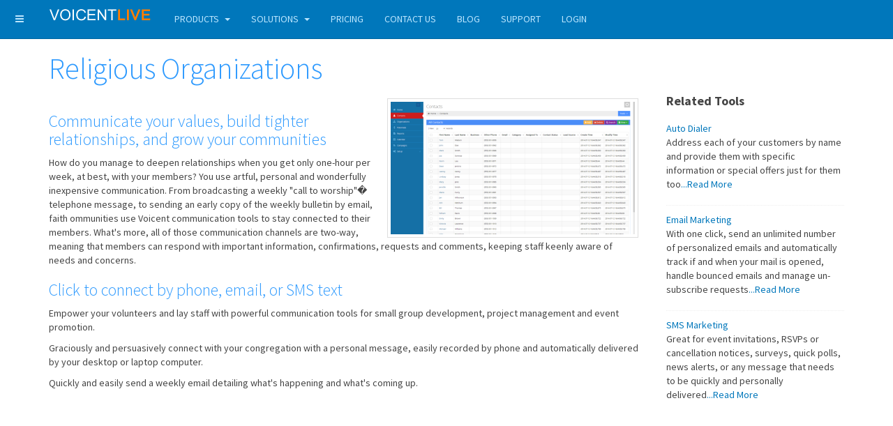

--- FILE ---
content_type: text/html; charset=UTF-8
request_url: https://www.voicentlive.com/religious.php
body_size: 23180
content:
<!DOCTYPE html>
<html lang="en-gb" dir="ltr" class='com_content view-category layout-purity_iiifeatures-intro itemid-570 home j32 mm-hover'>

<head>
 <base href="https://www.voicentlive.com" /> 
 <link href="https://www.voicentlive.com" rel="canonical" /> 
 
  <meta name="Author" content="Voicent Communications, Inc"/>
  <meta http-equiv="content-type" content="text/html; charset=utf-8" />
  <meta name="Keywords" content="Church management software, event notification solution, auto dialer, dialer, predictive dialer, PBX, IVR, telephone, church communications software, reminder call, event notification">
  <meta name="Description" content="Voicent Live's auto dialer and message management software make it easy to run your community or church-based organization." />
  <title>Church Management & Communication Software</title> 
  <link href="favicon.ico" rel="shortcut icon" type="image/vnd.microsoft.icon" />
  <link rel="stylesheet" href="assets/css/css-0119f.css?t=225" type="text/css" />
  <link rel="stylesheet" href="assets/css/css-a14e0.css?t=225" type="text/css" />
  <link rel="stylesheet" href="assets/css/font-awesome.min.css" type="text/css" />
  <link rel="stylesheet" href="//fonts.googleapis.com/css?family=Source+Sans+Pro:400,300,300italic,200,200italic,700,400italic,700italic" rel="stylesheet" type="text/css"/>
  
  <link rel="stylesheet" href="assets/css/custom.css" type="text/css" />
  <script>
  (function(i,s,o,g,r,a,m){i['GoogleAnalyticsObject']=r;i[r]=i[r]||function(){
  (i[r].q=i[r].q||[]).push(arguments)},i[r].l=1*new Date();a=s.createElement(o),
  m=s.getElementsByTagName(o)[0];a.async=1;a.src=g;m.parentNode.insertBefore(a,m)
  })(window,document,'script','//www.google-analytics.com/analytics.js','ga');

  ga('create', 'UA-52511400-1', 'auto');
  ga('send', 'pageview');

</script>  <script src="assets/js/js-83a16.js?t=275" type="text/javascript"></script>
  <script src="assets/js/script.js" type="text/javascript"></script>
  <script src="assets/js/js-06b00.js?t=227" type="text/javascript"></script>
  <script type="text/javascript">
	jQuery(window).on('load',  function() {
		new JCaption('img.caption');                
	});
  </script>
  <script type="text/javascript">
   var RecaptchaOptions = {
    theme : 'clean'
 };
   </script>

<!-- META FOR IOS & HANDHELD -->
	<meta name="viewport" content="width=device-width, initial-scale=1.0, maximum-scale=1.0, user-scalable=no"/>
	<style type="text/stylesheet">
		@-webkit-viewport   { width: device-width; }
		@-moz-viewport      { width: device-width; }
		@-ms-viewport       { width: device-width; }
		@-o-viewport        { width: device-width; }
		@viewport                      { width: device-width; }
	</style>
	<script type="text/javascript">
		//<![CDATA[
		if (navigator.userAgent.match(/IEMobile\/10\.0/)) {
			var msViewportStyle = document.createElement("style");
			msViewportStyle.appendChild(
				document.createTextNode("@-ms-viewport{width:auto!important}")
			);
			document.getElementsByTagName("head")[0].appendChild(msViewportStyle);
		}
		//]]>
	</script>                      
<meta name="HandheldFriendly" content="true"/>
<meta name="apple-mobile-web-app-capable" content="YES"/>
<!-- //META FOR IOS & HANDHELD -->

<!-- Le HTML5 shim and media query for IE8 support -->
<!--[if lt IE 9]>
<script src="//html5shim.googlecode.com/svn/trunk/html5.js"></script>
<script type="text/javascript" src="/joomla/plugins/system/t3/base-bs3/js/respond.min.js"></script>
<![endif]-->

<!-- You can add Google Analytics here or use T3 Injection feature -->

<!--[if lt IE 9]>
<link rel="stylesheet" href="/joomla/templates/purity_iii/css/ie8.css" type="text/css" />
<![endif]-->
</head>
<body>

<div class="t3-wrapper features-intro features-intro-1"> <!-- Need this wrapper for off-canvas menu. Remove if you don't use of-canvas -->

	
<!-- MAIN NAVIGATION -->
<header id="t3-mainnav" class="wrap navbar navbar-default navbar-fixed-top t3-mainnav">

<!-- OFF-CANVAS -->
<button class="btn btn-default off-canvas-toggle " type="button" data-pos="left" data-nav="#t3-off-canvas" data-effect="off-canvas-effect-4">
  <i class="fa fa-bars"></i>
</button>

<!-- OFF-CANVAS SIDEBAR -->
<div id="t3-off-canvas" class="t3-off-canvas ">

  <div class="t3-off-canvas-header">
    <h2 class="t3-off-canvas-header-title">Sidebar</h2>
    <button type="button" class="close" data-dismiss="modal" aria-hidden="true">&times;</button>
  </div>

  <div class="t3-off-canvas-body">
    <div class="t3-module module " id="Mod225"><div class="module-inner"><div class="module-ct">

<div class="custom"  >
	<img class="img-responsive" src="assets/img/static/voip-phone-software.png" alt="VOIP hosted auto dialer solution" style="margin-bottom: 20px;" />

<p class="text-center">Some quick links to get you started...</p>

<ul class="nav nav-pills nav-stacked">
      <li class=""><a href="phone-text-email-crm-software.php">Tools and solutions overview</a></li>
      <li class=""><a href="business-marketing-tools.php">Marketing Tools</a></li>
      <li class=""><a href="sales-management-software.php">Sales Tools</a></li>
      <li class=""><a href="business-management.php">Business Management Tools</a></li>


</ul>
</div>
</div>
        </div>
    </div>
      <div class="t3-module module_menu " id="Mod114">
    <div class="module-inner">
        <div class="module-ct">
            <ul class="nav  nav-pills nav-stacked ">
<li class="item-435 parent">
    <a href="/signup.php" >Sign up</a>
</li>
<li class="item-546 parent">
    <a href="login.php" >Log in</a>
</li>
            </ul>
</div>
    </div>
</div>
  </div>

</div>
<!-- //OFF-CANVAS SIDEBAR -->
<!-- //OFF-CANVAS -->

	<div class="container">

		<!-- NAVBAR HEADER -->
		<div class="navbar-header">

			<!-- LOGO -->
			<div class="logo logo-image" style="margin-top: 5px">
				<div class="logo-image">
					<a href="" title="Voicent Live" style="background-color: #0077bb">
						<img class="logo-img" src="assets/img/static/logo.png" alt="Purity III" />			
					</a>
				</div>
			</div>
			<!-- //LOGO -->
			
			<button type="button" class="navbar-toggle" data-toggle="collapse" data-target=".t3-navbar-collapse">
				<i class="fa fa-bars"></i>
			</button>
			
	    	
		</div>
		<!-- //NAVBAR HEADER -->


	<!-- NAVBAR MAIN -->
	<nav class="t3-navbar-collapse navbar-collapse collapse"></nav>
	<nav class="t3-navbar navbar-collapse collapse">
	<div  class="t3-megamenu animate slide"  data-duration="200" data-responsive="true">
	<ul class="nav navbar-nav level0">
            
	<!-- Products Menu Start -->
	<li class="dropdown mega" data-id="546" data-level="1">
	<a class=" dropdown-toggle" href="phone-text-email-crm-software.php"   data-target="#" data-toggle="dropdown">Products <b class="caret"></b></a>
	<div class="nav-child dropdown-menu mega-dropdown-menu"  style="width: 240px"  data-width="240"><div class="mega-dropdown-inner">
	<div class="row">
	<div class="col-xs-12 mega-col-nav" data-width="12"><div class="mega-inner">
                
	<ul class="mega-nav level1">
	<li class="mega mega-group" data-id="741" data-level="2" data-group="1">
	<a class=" dropdown-header mega-group-title" href="business-marketing-tools.php"   data-target="#">Marketing Tools</a>
	<div class="nav-child mega-group-ct">
            <div class="mega-dropdown-inner">
	<div class="row">
	<div class="col-xs-12 mega-col-nav" data-width="12">
            <div class="mega-inner">
	<ul class="mega-nav level2">
	<li  data-id="738" data-level="3">
	<a class="" href="autodialer.php"   data-target="#">Auto dialer</a>
	</li>
	<li  data-id="722" data-level="3">
	<a class="" href="smsmarketing.php"   data-target="#">SMS Marketing</a>
	</li>
	<li  data-id="723" data-level="3">
	<a class="" href="emailmarketing.php"   data-target="#">Email Marketing</a>
	</li>
	<li  data-id="740" data-level="3">
	<a class="" href="inboundmarketing.php"   data-target="#">Inbound Marketing</a>
	</li>
        <li  data-id="740" data-level="3">
	<a class="" href="marketingautomation.php"   data-target="#">Marketing Automation</a>
	</li>
	</ul>
	</div></div>
	</div>
	</div></div>
	</li>
	</ul>
                
        <ul class="mega-nav level1">
	<li class="mega mega-group" data-id="741" data-level="2" data-group="1">
	<a class=" dropdown-header mega-group-title" href="sales-management-software.php"   data-target="#">Sales Tools</a>
	<div class="nav-child mega-group-ct"  ><div class="mega-dropdown-inner">
	<div class="row">
	<div class="col-xs-12 mega-col-nav" data-width="12"><div class="mega-inner">
	<ul class="mega-nav level2">
	<li  data-id="738" data-level="3">
	<a class="" href="crm.php"   data-target="#">Customer Relationship Management</a>
	</li>
	<li  data-id="722" data-level="3">
	<a class="" href="predictivedialer.php"   data-target="#">Outbound Campaigns, Predictive Dialer </a>
	</li>
	<li  data-id="723" data-level="3">
	<a class="" href="crmdashboard.php"   data-target="#">Agent Dashboard</a>
	</li>
	</ul>
	</div></div>
	</div>
	</div></div>
	</li>
	</ul>
                
        <ul class="mega-nav level1">
	<li class="mega mega-group" data-id="741" data-level="2" data-group="1">
	<a class=" dropdown-header mega-group-title" href="business-management.php"   data-target="#">Business Tools</a>
	<div class="nav-child mega-group-ct"  ><div class="mega-dropdown-inner">
	<div class="row">
	<div class="col-xs-12 mega-col-nav" data-width="12"><div class="mega-inner">
	<ul class="mega-nav level2">
	<li  data-id="738" data-level="3">
	<a class="" href="businessprocessautomation.php"   data-target="#">Business Process Automation</a>
	</li>
	<li  data-id="722" data-level="3">
	<a class="" href="businessphonesystem.php"   data-target="#">Business Phone System</a>
	</li>
	<li  data-id="723" data-level="3">
	<a class="" href="customerselfservice.php"   data-target="#">Customer Self Service</a>
	</li>
	<li  data-id="740" data-level="3">
	<a class="" href="designtools.php"   data-target="#">Design Tools</a>
	</li>
	</ul>
	</div></div>
	</div>
	</div></div>
	</li>
	</ul>
                
	</div></div>

	</div>
	</div></div>
	</li>
	<!-- Products Menu End -->

	<!-- Solutions Menu Start -->
	<li class="dropdown mega" data-id="546" data-level="1">
	<a class=" dropdown-toggle" href="phone-text-email-crm-software.php"   data-target="#" data-toggle="dropdown">Solutions <b class="caret"></b></a>
	<div class="nav-child dropdown-menu mega-dropdown-menu"  style="width: 480px"  data-width="480"><div class="mega-dropdown-inner">
	
	<div class="row">
	<div class="col-xs-6 mega-col-nav" data-width="6" data-class="visible-lg"><div class="mega-inner">
	<ul class="mega-nav level1">
	<li class="mega mega-group" data-id="741" data-level="2" data-group="1">
	<a class="dropdown-header mega-group-title" href="" data-target="#">Call Center</a>
	<div class="nav-child mega-group-ct">
            <div class="mega-dropdown-inner">
	<div class="row">
	<div class="col-xs-12 mega-col-nav" data-width="12"><div class="mega-inner">
	<ul class="mega-nav level2">
	<li  data-id="738" data-level="3">
	<a class="" href="inboundcallcenter.php"   data-target="#">Inbound Call Center</a>
	</li>
	<li  data-id="722" data-level="3">
	<a class="" href="outboundcallcenter.php"   data-target="#">Outbound Call Center</a>
	</li>
	<li  data-id="723" data-level="3">
	<a class="" href="blendedcallcenter.php"   data-target="#">Blended Call Center</a>
	</li>
	</ul>
	</div></div>
	</div>
	</div></div>
	</li>
	</ul>
	</div></div>


	<div class="col-xs-6 mega-col-nav" data-width="6" data-class="visible-lg"><div class="mega-inner">
	<ul class="mega-nav level1">
	<li class="mega mega-group" data-id="741" data-level="2" data-group="1">
	<a class=" dropdown-header mega-group-title" href=""   data-target="#">Industry</a>
	<div class="nav-child mega-group-ct"  ><div class="mega-dropdown-inner">
	<div class="row">
	<div class="col-xs-12 mega-col-nav" data-width="12"><div class="mega-inner">
	<ul class="mega-nav level2">

	<li data-level="3">
            <a class="" href="government.php" data-target="#">Government</a>
	</li>
	<li data-level="3">
		<a class="" href="nonprofit.php"   data-target="#">Non-Profit</a>
	</li>
	<li data-level="3">
		<a class="" href="political-campaign-software.php"   data-target="#">Political Campaign</a>
	</li>
	<li data-level="3">
	<a class="" href="religious.php"   data-target="#">Religious Organizations</a>
	</li>

	<li data-level="3">
		<a class="" href="small-business-marketing-solutions.php"   data-target="#">Small Businesses</a>
	</li>

	</ul>
	</div></div>
	</div>
	</div></div>
	</li>
	</ul>
	</div></div>
	</div>
	</div></div>
	</li>
	<!-- Solutions Menu End -->
        
	<li class="mega" data-level="1">
		<a href="pricing.php" data-target="#">Pricing</a>
	</li>	
	
	<li class="mega" data-level="1">
		<a href="contactus.php" data-target="#">Contact Us</a>
	</li>
	
	<li class="mega" data-level="1">
		<a href="/blog" data-target="#">Blog</a>
	</li>
	
	<li class="mega" data-level="1">
		<a href="https://voicent.com/support/cloud.php" data-target="#">Support</a>
	</li>
	

		<li class="mega" data-level="1">
		<a href="login.php" data-target="#">Login</a>
	</li>
	

	</ul>
</div>
</nav>
<!-- //NAVBAR MAIN -->
</div>
</header>
<!-- //MAIN NAVIGATION -->
<!-- This is the end of the menu -->

<!-- This is the start of the content -->
<div id="t3-mainbody" class="container t3-mainbody" style="background-color:#fff;">

	<div class="row">
	
		<div id="t3-content" class="t3-content col-xs-12 col-sm-8  col-md-9">
						

<div class="item-page clearfix">


<!-- Article -->
<article itemscope itemtype="http://schema.org/Article">
	<meta itemprop="inLanguage" content="en-GB" />
	<meta itemprop="url" content="/index.php/joomla-pages/other-pages/single-articles" />

      
<header class="article-header clearfix">
	<h1 class="article-title" itemprop="name" style="color:#2E9AFE;">
				
				Religious Organizations
			</h1>

			</header>  
  
  
        
  
  
	
  
	
	<section class="article-content clearfix" itemprop="articleBody">
		<img src="assets/img/static/contacts1.png" alt="Sample image" align="right" class="img-thumbnail" />
<h3 style="color:#2E9AFE;">Communicate your values, build tighter relationships, and grow your communities</h3>
<p>How do you manage to deepen relationships when you get only one-hour per week, at best, with your members?
You use artful, personal and wonderfully inexpensive communication.
From broadcasting a weekly &quot;call to worship&quot;� telephone message, to sending an early copy of the weekly bulletin by email, 
faith ommunities use Voicent communication tools to stay connected to their members.
What's more, all of those communication channels are two-way, meaning that members can respond with important information, confirmations, requests and comments, keeping staff keenly aware of needs and concerns.</p>



<h3 style="color:#2E9AFE;">Click to connect by phone, email, or SMS text</h3>
<p>Empower your volunteers and lay staff with powerful communication tools for small group development, project management and event promotion.</p>

<p>Graciously and persuasively connect with your congregation with a personal message, easily recorded by phone and automatically delivered by your desktop or laptop computer.</p>

Quickly and easily send a weekly email detailing what's happening and what's coming up.</p>

</section>
  


	
	
	</article>
<!-- //Article -->


</div>


		</div>
		<!-- //MAIN CONTENT -->

		<!-- SIDEBAR RIGHT -->
		<div class="t3-sidebar t3-sidebar-right col-xs-12 col-sm-4  col-md-3 ">
			<div class="t3-module module_menu " id="Mod1"></div><div class="t3-module module " id="Mod113"><div class="module-inner"><h3 class="module-title "><span>Related Tools</span></h3><div class="module-ct"><ul class="category-module">
			<li>
							<a class="mod-articles-category-title " href="autodialer.php">
				Auto Dialer				</a>
			
			
			
			
			
							<p class="mod-articles-category-introtext">
				Address each of your customers by name and provide them with specific information or special offers just for them too<a href="autodialer.php">...Read More</a>				</p>
			
					</li>
			<li>
							<a class="mod-articles-category-title " href="emailmarketing.php">
				Email Marketing			</a>
			
			
			
			
			
							<p class="mod-articles-category-introtext">
				With one click, send an unlimited number of personalized emails and automatically track if and when your mail is opened, handle bounced emails and manage un-subscribe requests<a href="emailmarketing.php">...Read More</a>				</p>
			
					</li>
			<li>
							<a class="mod-articles-category-title " href="smsmarketing.php">
				SMS Marketing			</a>
			
			
			
			
			
							<p class="mod-articles-category-introtext">
				Great for event invitations, RSVPs or cancellation notices, surveys, quick polls, news alerts, or any message that needs to be quickly and personally delivered<a href="smsmarketing.php">...Read More</a>		</p>
			
					</li>
			
			
	</ul>
</div></div></div>


		</div>
		
		<!-- //SIDEBAR RIGHT -->


	</div>
	
	
	</div>
<nav class="wrap t3-navhelper" style="border:none;">
<div class="row-feature  clearfix" style="background-color:#0077bb;">

	<div class="container">

		
		<!-- Intro image -->
				
		<div class="feature-ct pd-feature-ct">	
				<center><p style="color:#FAFAFA; font-size:30px;">Sign up with Voicent Live now and get 100 free calling minutes.
				<div class="btn-actions inline">
                <p><a class="btn btn-success btn-lg" href="https://voicent.com/hosted_service_signup.php">Start My Free Trial</a></p>
            </div></center>
            </div>	</div>


	</div>
</div>
	</nav>
<!-- Add content above -->

<!-- This is the end of the content -->


<!-- BACK TOP TOP BUTTON -->
<div id="back-to-top" data-spy="affix" data-offset-top="300" class="back-to-top hidden-xs hidden-sm affix-top">
  <button class="btn btn-primary" title="Back to Top"><i class="fa fa-caret-up"></i></button>
</div>
<script type="text/javascript">
(function($) {
	// Back to top
	$('#back-to-top').on('click', function(){
		$("html, body").animate({scrollTop: 0}, 500);
		return false;
	});
})(jQuery);
</script>
<!-- BACK TO TOP BUTTON -->

<!-- FOOTER -->
<footer id="t3-footer" class="wrap t3-footer">
<!-- FOOTER SPOTLIGHT -->
	<div class="container hidden-xs">
	<!-- SPOTLIGHT -->
	<div class="t3-spotlight t3-footer-sl  row">

<div class=" col-lg-3 col-md-3 col-sm-3 col-xs-6">
	<div class="t3-module module " id="Mod191"><div class="module-inner"><h3 class="module-title"><span>Products</span></h3><div class="module-ct"><ul class="category-module">
	<li>
		<a class="mod-articles-category-title " href="phone-text-email-crm-software.php">Products</a>
	</li>
	<li>
		<a class="mod-articles-category-title " href="business-marketing-tools.php">Marketing Tools				</a>
	</li>
	<li>
		<a class="mod-articles-category-title " href="sales-management-software.php">	Sales Tools				</a>
	</li>
		<li>
		<a class="mod-articles-category-title " href="business-management.php">	Business Management Tools				</a>
	</li>
	
	</ul>
</div></div></div>
<div class="t3-module module " id="Mod191"><div class="module-inner"><h3 class="module-title"><span>Resources</span></h3><div class="module-ct"><ul class="category-module">
	<li>
		<a class="mod-articles-category-title " href="call-center-cloud-solution/call-center-intro.php">Call Center Cloud Solution</a>
	</li>
	<li>
		<a class="mod-articles-category-title " href="agent-training.php">Agent Training</a>
	</li>
	<li>
		<a class="mod-articles-category-title " href="survey-intro.php">Running a Survey Campaign</a>
	</li>
		<li>
		<a class="mod-articles-category-title " href="grow-business.php">The Sales Process</a>
	</li>
	
	</ul>
</div></div></div>

</div>


<div class=" col-lg-3 col-md-3 col-sm-3 col-xs-6">
	<div class="t3-module module " id="Mod191"><div class="module-inner"><h3 class="module-title "><span>Solutions</span></h3><div class="module-ct"><ul class="category-module">
	<li>
		<a class="mod-articles-category-title " href="inboundcallcenter.php">Inbound Call Center</a>
	</li>
	<li>
		<a class="mod-articles-category-title " href="outboundcallcenter.php">Outbound Call Center				</a>
	</li>
	<li>
		<a class="mod-articles-category-title " href="blendedcallcenter.php">Blended Call Center				</a>
	</li>
		<li>
		<a class="mod-articles-category-title " href="government.php">Government				</a>
	</li>
	<li>
		<a class="mod-articles-category-title " href="nonprofit.php">Non-Profit				</a>
	</li>
	<li>
		<a class="mod-articles-category-title " href="political-campaign-software.php">Political Campaigns	</a>
	</li>
	<li>
		<a class="mod-articles-category-title " href="religious.php">	Religious Organizations				</a>
	</li>
	<li>
		<a class="mod-articles-category-title " href="small-business-marketing-solutions.php">Small Business				</a>
	</li>
	
	</ul>
</div></div></div></div>


<div class=" col-lg-3 col-md-3 col-sm-3 col-xs-6">
<div class="t3-module module " id="Mod92">
    <div class="module-inner">
        <h3 class="module-title "><span>Voicent on Social Media</span></h3><div class="module-ct">

<div class="custom"  >
	
<ul class="social-links">
<li><i class="fa fa-facebook-square"></i> <a href="https://www.facebook.com/Voicent" title="Facebook">Facebook</a></li>
<li><i class="fa fa-twitter-square"></i> <a href="https://twitter.com/Voicent" title="Twitter">Twitter</a></li>
<li><i class="fa  fa-google-plus-square"></i> <a href="https://plus.google.com/+Voicent/posts" title="Google plus">Google plus</a></li>
</ul></div>
</div></div></div>
</div>


<div class=" col-lg-3 col-md-3 col-sm-3 col-xs-6">
<div class="t3-module module " id="Mod93"><div class="module-inner"><h3 class="module-title "><span>About Voicent Live</span></h3><div class="module-ct">
<div class="custom"  >
<div class="bs-example">
 <address>
  <strong>Voicent Communications</strong><br />
        2665 Marine Way<br />
		Mountain View, CA 94043<br />
        United States<br />
        <strong>Hours of operation</strong><br/>
        8:00 AM - 5:00 PM PST<br/>
        Monday to Friday except major US holidays.
</div></div>
</div></div></div>
</div>
</div>
<!-- SPOTLIGHT -->		
</div>
<!-- //FOOTER SPOTLIGHT -->
	
	<section class="t3-copyright">
		<div class="container">
			<div class="row">
				<div class="col-md-8 copyright ">
					<div class="module">
                                            <small>© Copyright 2014, Voicent Communications, Inc.</small>	
                                        </div>          
				</div>								
			</div>
		</div>
	</section>

</footer>
<!-- //FOOTER -->
</div>


</body>
</html>


--- FILE ---
content_type: text/css
request_url: https://www.voicentlive.com/assets/css/custom.css
body_size: 469
content:
/* here you can put your own css to customize and override the theme */

.editable-fullname {
    display: block;
    margin-bottom: 5px;  
}

.editable-fullname span {
    width: 160px;  
    display: inline-block;
	color: black;
}

.editable-empty {
	color: white;
}

.overlay
{
   background-color: #000;
   opacity: .7;
   filter: alpha(opacity=70);
   position: absolute; top: 0; left: 0;
   width: 100%; height: 100%;
   z-index: 10;
}

--- FILE ---
content_type: text/plain
request_url: https://www.google-analytics.com/j/collect?v=1&_v=j102&a=650279921&t=pageview&_s=1&dl=https%3A%2F%2Fwww.voicentlive.com%2Freligious.php&ul=en-us%40posix&dt=Church%20Management%20%26%20Communication%20Software&sr=1280x720&vp=1280x720&_u=IEBAAEABAAAAACAAI~&jid=1690772802&gjid=530422459&cid=895914436.1765130169&tid=UA-52511400-1&_gid=1802783523.1765130169&_r=1&_slc=1&z=117993567
body_size: -451
content:
2,cG-4Y270JV13J